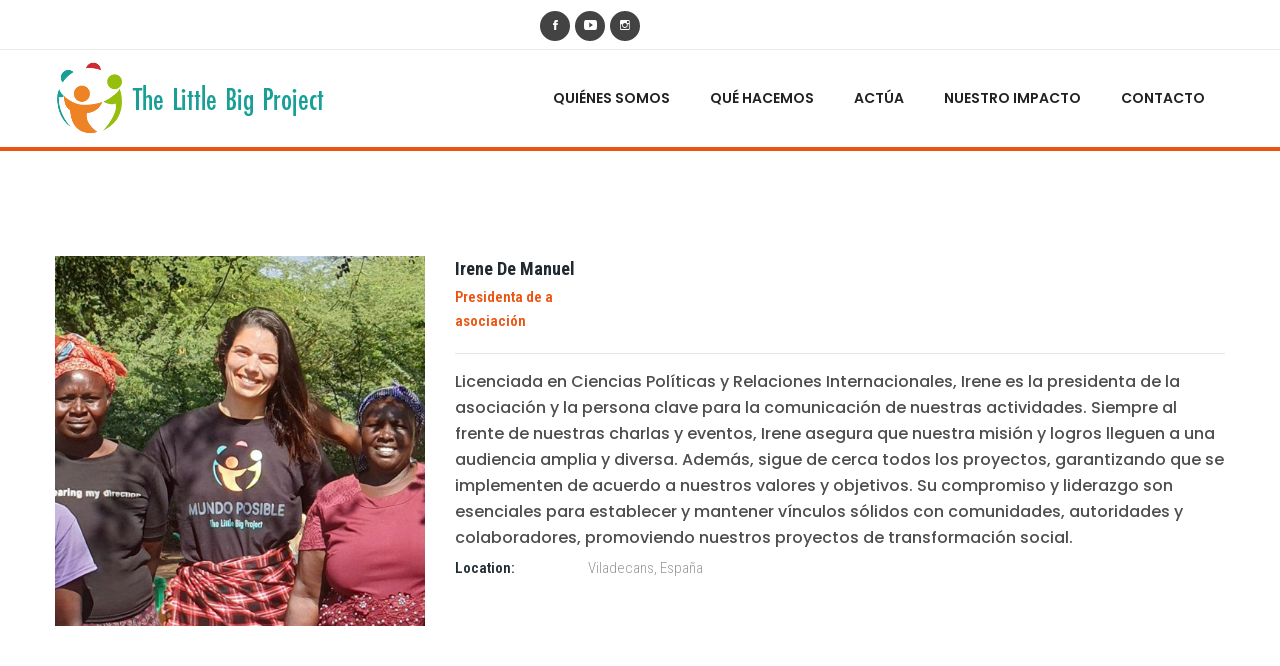

--- FILE ---
content_type: text/html; charset=UTF-8
request_url: https://www.mundoposible.net/team/irene-de-manuel/
body_size: 9393
content:

<!DOCTYPE html>
<html lang="es-ES">
<head>
	<meta charset="UTF-8">
	
	<!-- Latest IE rendering engine & Chrome Frame Meta Tags -->
	<!--[if IE]><meta http-equiv='X-UA-Compatible' content='IE=edge,chrome=1'><![endif]-->
	
	<link rel="profile" href="http://gmpg.org/xfn/11">
	<link rel="pingback" href="https://www.mundoposible.net/xmlrpc.php">
	
	<script>(function(html){html.className = html.className.replace(/\bno-js\b/,'js')})(document.documentElement);</script>
<title>Irene de Manuel &#8211; Mundo Posible</title>
<meta name='robots' content='max-image-preview:large' />
<link rel="alternate" href="https://www.mundoposible.net/team/irene-de-manuel/" hreflang="es" />
<link rel="alternate" href="https://www.mundoposible.net/en/team/irene-de-manuel-2/" hreflang="en" />
<link rel='dns-prefetch' href='//fonts.googleapis.com' />
<link rel='dns-prefetch' href='//s.w.org' />
<link rel="alternate" type="application/rss+xml" title="Mundo Posible &raquo; Feed" href="https://www.mundoposible.net/feed/" />
<link rel="alternate" type="application/rss+xml" title="Mundo Posible &raquo; Feed de los comentarios" href="https://www.mundoposible.net/comments/feed/" />
<meta name="viewport" content="width=device-width, initial-scale=1, maximum-scale=1" />
		<script type="text/javascript">
			window._wpemojiSettings = {"baseUrl":"https:\/\/s.w.org\/images\/core\/emoji\/13.0.1\/72x72\/","ext":".png","svgUrl":"https:\/\/s.w.org\/images\/core\/emoji\/13.0.1\/svg\/","svgExt":".svg","source":{"concatemoji":"https:\/\/www.mundoposible.net\/wp-includes\/js\/wp-emoji-release.min.js?ver=5.7.14"}};
			!function(e,a,t){var n,r,o,i=a.createElement("canvas"),p=i.getContext&&i.getContext("2d");function s(e,t){var a=String.fromCharCode;p.clearRect(0,0,i.width,i.height),p.fillText(a.apply(this,e),0,0);e=i.toDataURL();return p.clearRect(0,0,i.width,i.height),p.fillText(a.apply(this,t),0,0),e===i.toDataURL()}function c(e){var t=a.createElement("script");t.src=e,t.defer=t.type="text/javascript",a.getElementsByTagName("head")[0].appendChild(t)}for(o=Array("flag","emoji"),t.supports={everything:!0,everythingExceptFlag:!0},r=0;r<o.length;r++)t.supports[o[r]]=function(e){if(!p||!p.fillText)return!1;switch(p.textBaseline="top",p.font="600 32px Arial",e){case"flag":return s([127987,65039,8205,9895,65039],[127987,65039,8203,9895,65039])?!1:!s([55356,56826,55356,56819],[55356,56826,8203,55356,56819])&&!s([55356,57332,56128,56423,56128,56418,56128,56421,56128,56430,56128,56423,56128,56447],[55356,57332,8203,56128,56423,8203,56128,56418,8203,56128,56421,8203,56128,56430,8203,56128,56423,8203,56128,56447]);case"emoji":return!s([55357,56424,8205,55356,57212],[55357,56424,8203,55356,57212])}return!1}(o[r]),t.supports.everything=t.supports.everything&&t.supports[o[r]],"flag"!==o[r]&&(t.supports.everythingExceptFlag=t.supports.everythingExceptFlag&&t.supports[o[r]]);t.supports.everythingExceptFlag=t.supports.everythingExceptFlag&&!t.supports.flag,t.DOMReady=!1,t.readyCallback=function(){t.DOMReady=!0},t.supports.everything||(n=function(){t.readyCallback()},a.addEventListener?(a.addEventListener("DOMContentLoaded",n,!1),e.addEventListener("load",n,!1)):(e.attachEvent("onload",n),a.attachEvent("onreadystatechange",function(){"complete"===a.readyState&&t.readyCallback()})),(n=t.source||{}).concatemoji?c(n.concatemoji):n.wpemoji&&n.twemoji&&(c(n.twemoji),c(n.wpemoji)))}(window,document,window._wpemojiSettings);
		</script>
		<style type="text/css">
img.wp-smiley,
img.emoji {
	display: inline !important;
	border: none !important;
	box-shadow: none !important;
	height: 1em !important;
	width: 1em !important;
	margin: 0 .07em !important;
	vertical-align: -0.1em !important;
	background: none !important;
	padding: 0 !important;
}
</style>
	<link rel='stylesheet' id='wp-block-library-css'  href='https://www.mundoposible.net/wp-includes/css/dist/block-library/style.min.css?ver=5.7.14' type='text/css' media='all' />
<link rel='stylesheet' id='contact-form-7-css'  href='https://www.mundoposible.net/wp-content/plugins/contact-form-7/includes/css/styles.css?ver=5.5.6.1' type='text/css' media='all' />
<link rel='stylesheet' id='easy-facebook-likebox-custom-fonts-css'  href='https://www.mundoposible.net/wp-content/plugins/easy-facebook-likebox/frontend/assets/css/esf-custom-fonts.css?ver=5.7.14' type='text/css' media='all' />
<link rel='stylesheet' id='easy-facebook-likebox-popup-styles-css'  href='https://www.mundoposible.net/wp-content/plugins/easy-facebook-likebox/facebook/frontend/assets/css/esf-free-popup.css?ver=6.7.2' type='text/css' media='all' />
<link rel='stylesheet' id='easy-facebook-likebox-frontend-css'  href='https://www.mundoposible.net/wp-content/plugins/easy-facebook-likebox/facebook/frontend/assets/css/easy-facebook-likebox-frontend.css?ver=6.7.2' type='text/css' media='all' />
<link rel='stylesheet' id='easy-facebook-likebox-customizer-style-css'  href='https://www.mundoposible.net/wp-admin/admin-ajax.php?action=easy-facebook-likebox-customizer-style&#038;ver=6.7.2' type='text/css' media='all' />
<link rel='stylesheet' id='rs-plugin-settings-css'  href='https://www.mundoposible.net/wp-content/plugins/revslider/public/assets/css/settings.css?ver=5.4.6.2' type='text/css' media='all' />
<style id='rs-plugin-settings-inline-css' type='text/css'>
#rs-demo-id {}
</style>
<link rel='stylesheet' id='charitable-styles-css'  href='https://www.mundoposible.net/wp-content/plugins/charitable/assets/css/charitable.min.css?ver=1.7.0.4' type='text/css' media='all' />
<link rel='stylesheet' id='charityhome-main-min-style-css'  href='https://www.mundoposible.net/wp-content/themes/charity-home_old/css/main-min.css?ver=1.0' type='text/css' media='all' />
<link rel='stylesheet' id='js_composer_front-css'  href='https://www.mundoposible.net/wp-content/plugins/js_composer/assets/css/js_composer.min.css?ver=5.7' type='text/css' media='all' />
<link rel='stylesheet' id='charityhome-theme-style-css'  href='https://www.mundoposible.net/wp-content/themes/charity-home_old/style.css' type='text/css' media='all' />
<link rel='stylesheet' id='charityhome-theme-responsive-style-css'  href='https://www.mundoposible.net/wp-content/themes/charity-home_old/css/responsive.css?ver=5.7.14' type='text/css' media='all' />
<link rel='stylesheet' id='charityhome-skin-style-css'  href='https://www.mundoposible.net/wp-content/themes/charity-home_old/color-schemes/default.css?ver=5.7.14' type='text/css' media='all' />
<style id='charityhome-skin-style-inline-css' type='text/css'>
.navbar-brand .site-logo-text { font-family: Raleway;font-size: 20px;font-weight: 500;color: #292929;line-height: 26px; }
.fullwidth .container, .tpath-owl-carousel .owl-controls { max-width: 1200px; }
.fullwidth .container-big { max-width: 1260px; }
.boxed #tpath_wrapper { max-width: 1200px; }
.boxed .container, .tpath-owl-carousel .owl-controls, .boxed .is-sticky .sticky-header-wrap { max-width: 1200px; }
.boxed .container-big { max-width: 1320px; }
body { font-family: Poppins;font-size: 16px;font-weight: 500;color: #4e4e4e;line-height: 26px; }
.dropdown-menu { min-width: 220px; }
h1 { font-family: Roboto Condensed;font-size: 55px;font-weight: 700;color: #202a30;line-height: 50px; }
h2, h2 > a { font-family: Roboto Condensed;font-size: 48px;font-weight: 700;color: #202a30;line-height: 45px; }
h3, .vc_cta3-content-header h4, blockquote, .blockquote-reverse, .tpath-blockquote-block .blockquote-text { font-family: Roboto Condensed;font-size: 42px;font-weight: 700;color: #202a30;line-height: 38px; }
h4 { font-family: Roboto Condensed;font-size: 35px;font-weight: 700;color: #202a30;line-height: 28px; }
h5 { font-family: Roboto Condensed;font-size: 28px;font-weight: 700;color: #202a30;line-height: 24px; }
h6, .vc_progress_bar .vc_label, .vc_label { font-family: Roboto Condensed;font-size: 20px;font-weight: 700;color: #202a30;line-height: 25px; }
.text-italic { font-family: EB Garamond;font-size: 20px;font-weight: 400;color: #888888;line-height: 25px; }
.btn, .form-submit .submit, .vc_general.vc_btn3, .tpath-simple-btn, .entry-footer .read-more .btn-more, .pager li > a, .pager li > span, .woocommerce #respond input#submit.alt, .woocommerce a.button.alt, .woocommerce button.button.alt, .woocommerce input.button.alt { font-family: Raleway;font-size: 12px;font-weight: 700;line-height: 26px; }
.header-topbar-section .tpath-top-nav .navbar-nav > li > a { font-family: Poppins;font-size: 12px;font-weight: 300;line-height: 50px; }
.header-section.header-styletwo.header-light .tpath-main-nav.nav.navbar-nav > li > a, .nav.navbar-nav.tpath-main-nav li a, .nav.navbar-nav.tpath-main-nav li span.menu-toggler, .menu-icon-box { font-family: Poppins;font-size: 14px;font-weight: 600;color: ; }
.nav.navbar-nav.tpath-main-nav .dropdown-menu a, .nav.navbar-nav.tpath-main-nav li .tpath-megamenu-container .tpath-megamenu a { font-family: Poppins;font-size: 13px;font-weight: 600;line-height: 20px; }
.parallax-title, .tpath-section-title .section-title { font-family: Roboto Condensed;font-weight: 700; }
.page-title-header h1, .page-title-header h1.entry-title { font-family: Roboto Condensed;font-size: 40px;font-weight: 700;line-height: 42px; }
.entry-title.blog-post-title > a { font-family: Roboto Condensed;font-size: 23px;font-weight: 700;color: #202a30;line-height: 20px; }
.widget h3.widget-title { font-family: Roboto Condensed;font-size: 20px;font-weight: 700;color: #202a30;line-height: 22px; }
.sidebar .widget p, .sidebar .widget ul li, .sidebar .widget div, .sidebar .widget ul li > a { font-family: Poppins;font-size: 14px;font-weight: 500;color: #4e4e4e;line-height: 25px; }
.footer-widgets .widget h3.widget-title { font-family: Roboto Condensed;font-size: 20px;font-weight: 700;line-height: 22px; }
.footer-widgets div, .footer-widgets p, .footer-widgets .widget_categories ul li a, .footer-copyright-section p { font-family: Poppins;font-size: 14px;font-weight: 400;line-height: 25px; }
</style>
<link rel='stylesheet' id='esf-custom-fonts-css'  href='https://www.mundoposible.net/wp-content/plugins/easy-facebook-likebox/frontend/assets/css/esf-custom-fonts.css?ver=5.7.14' type='text/css' media='all' />
<link rel='stylesheet' id='esf-insta-frontend-css'  href='https://www.mundoposible.net/wp-content/plugins/easy-facebook-likebox//instagram/frontend/assets/css/esf-insta-frontend.css?ver=5.7.14' type='text/css' media='all' />
<link rel='stylesheet' id='esf-insta-customizer-style-css'  href='https://www.mundoposible.net/wp-admin/admin-ajax.php?action=esf-insta-customizer-style&#038;ver=5.7.14' type='text/css' media='all' />
<link rel='stylesheet' id='jquery-ui-smoothness-css'  href='https://www.mundoposible.net/wp-content/plugins/contact-form-7/includes/js/jquery-ui/themes/smoothness/jquery-ui.min.css?ver=1.12.1' type='text/css' media='screen' />
<link rel='stylesheet' id='template-core-shortcodes-css'  href='https://www.mundoposible.net/wp-content/plugins/template-core/shortcodes.css?ver=5.7.14' type='text/css' media='all' />
<link rel='stylesheet' id='google-fonts-charityhome_options-css'  href='https://fonts.googleapis.com/css?family=Raleway%3A100%2C200%2C300%2C400%2C500%2C600%2C700%2C800%2C900%2C100italic%2C200italic%2C300italic%2C400italic%2C500italic%2C600italic%2C700italic%2C800italic%2C900italic%7CPoppins%3A100%2C200%2C300%2C400%2C500%2C600%2C700%2C800%2C900%2C100italic%2C200italic%2C300italic%2C400italic%2C500italic%2C600italic%2C700italic%2C800italic%2C900italic%7CRoboto+Condensed%3A100%2C200%2C300%2C400%2C500%2C600%2C700%2C800%2C900%2C100italic%2C200italic%2C300italic%2C400italic%2C500italic%2C600italic%2C700italic%2C800italic%2C900italic%7CEB+Garamond%3A400%2C500%2C600%2C700%2C800%2C400italic%2C500italic%2C600italic%2C700italic%2C800italic&#038;ver=1716367844' type='text/css' media='all' />
<script type='text/javascript' src='https://www.mundoposible.net/wp-content/plugins/charitable/assets/js/libraries/js-cookie.min.js?ver=2.1.4' id='js-cookie-js'></script>
<script type='text/javascript' id='charitable-sessions-js-extra'>
/* <![CDATA[ */
var CHARITABLE_SESSION = {"ajaxurl":"https:\/\/www.mundoposible.net\/wp-admin\/admin-ajax.php","id":"","cookie_name":"charitable_session","expiration":"86400","expiration_variant":"82800","secure":"","cookie_path":"\/","cookie_domain":"","generated_id":"3608d853fb72286ced0120c3f6abd678","disable_cookie":""};
/* ]]> */
</script>
<script type='text/javascript' src='https://www.mundoposible.net/wp-content/plugins/charitable/assets/js/charitable-session.min.js?ver=1.7.0.4' id='charitable-sessions-js'></script>
<script type='text/javascript' id='jquery-core-js-extra'>
/* <![CDATA[ */
var charityhome_js_vars = {"charityhome_template_uri":"https:\/\/www.mundoposible.net\/wp-content\/themes\/charity-home_old","isRTL":"false","isOriginLeft":"true","charityhome_ajax_url":"https:\/\/www.mundoposible.net\/wp-admin\/admin-ajax.php","charityhome_scroll_text":"All Posts displayed"};
/* ]]> */
</script>
<script type='text/javascript' src='https://www.mundoposible.net/wp-includes/js/jquery/jquery.min.js?ver=3.5.1' id='jquery-core-js'></script>
<script type='text/javascript' src='https://www.mundoposible.net/wp-includes/js/jquery/jquery-migrate.min.js?ver=3.3.2' id='jquery-migrate-js'></script>
<script type='text/javascript' src='https://www.mundoposible.net/wp-content/plugins/easy-facebook-likebox/facebook/frontend/assets/js/esf-free-popup.min.js?ver=6.7.2' id='easy-facebook-likebox-popup-script-js'></script>
<script type='text/javascript' id='easy-facebook-likebox-public-script-js-extra'>
/* <![CDATA[ */
var public_ajax = {"ajax_url":"https:\/\/www.mundoposible.net\/wp-admin\/admin-ajax.php","efbl_is_fb_pro":""};
/* ]]> */
</script>
<script type='text/javascript' src='https://www.mundoposible.net/wp-content/plugins/easy-facebook-likebox/facebook/frontend/assets/js/public.js?ver=6.7.2' id='easy-facebook-likebox-public-script-js'></script>
<script type='text/javascript' src='https://www.mundoposible.net/wp-content/plugins/revslider/public/assets/js/jquery.themepunch.tools.min.js?ver=5.4.6.2' id='tp-tools-js'></script>
<script type='text/javascript' src='https://www.mundoposible.net/wp-content/plugins/revslider/public/assets/js/jquery.themepunch.revolution.min.js?ver=5.4.6.2' id='revmin-js'></script>
<script type='text/javascript' src='https://www.mundoposible.net/wp-content/themes/charity-home_old/js/theme-init.js' id='charityhome-theme-init-js-js'></script>
<script type='text/javascript' src='https://www.mundoposible.net/wp-content/plugins/easy-facebook-likebox/frontend/assets/js/imagesloaded.pkgd.min.js?ver=5.7.14' id='imagesloaded.pkgd.min-js'></script>
<script type='text/javascript' id='esf-insta-public-js-extra'>
/* <![CDATA[ */
var esf_insta = {"ajax_url":"https:\/\/www.mundoposible.net\/wp-admin\/admin-ajax.php","version":"free","nonce":"09a542ba77"};
/* ]]> */
</script>
<script type='text/javascript' src='https://www.mundoposible.net/wp-content/plugins/easy-facebook-likebox//instagram/frontend/assets/js/esf-insta-public.js?ver=1' id='esf-insta-public-js'></script>
<link rel="https://api.w.org/" href="https://www.mundoposible.net/wp-json/" /><link rel="EditURI" type="application/rsd+xml" title="RSD" href="https://www.mundoposible.net/xmlrpc.php?rsd" />
<link rel="wlwmanifest" type="application/wlwmanifest+xml" href="https://www.mundoposible.net/wp-includes/wlwmanifest.xml" /> 
<meta name="generator" content="WordPress 5.7.14" />
<link rel="canonical" href="https://www.mundoposible.net/team/irene-de-manuel/" />
<link rel='shortlink' href='https://www.mundoposible.net/?p=1488' />
<link rel="alternate" type="application/json+oembed" href="https://www.mundoposible.net/wp-json/oembed/1.0/embed?url=https%3A%2F%2Fwww.mundoposible.net%2Fteam%2Firene-de-manuel%2F" />
<link rel="alternate" type="text/xml+oembed" href="https://www.mundoposible.net/wp-json/oembed/1.0/embed?url=https%3A%2F%2Fwww.mundoposible.net%2Fteam%2Firene-de-manuel%2F&#038;format=xml" />
	
<script type="text/javascript">
var ajaxurl = 'https://www.mundoposible.net/wp-admin/admin-ajax.php';
</script>

	<style id="charitable-highlight-colour-styles">.campaign-raised .amount,.campaign-figures .amount,.donors-count,.time-left,.charitable-form-field a:not(.button),.charitable-form-fields .charitable-fieldset a:not(.button),.charitable-notice,.charitable-notice .errors a { color:#f89d35; }.campaign-progress-bar .bar,.donate-button,.charitable-donation-form .donation-amount.selected,.charitable-donation-amount-form .donation-amount.selected { background-color:#f89d35; }.charitable-donation-form .donation-amount.selected,.charitable-donation-amount-form .donation-amount.selected,.charitable-notice,.charitable-drag-drop-images li:hover a.remove-image,.supports-drag-drop .charitable-drag-drop-dropzone.drag-over { border-color:#f89d35; }</style><style type="text/css">.recentcomments a{display:inline !important;padding:0 !important;margin:0 !important;}</style><meta name="generator" content="Powered by WPBakery Page Builder - drag and drop page builder for WordPress."/>
<!--[if lte IE 9]><link rel="stylesheet" type="text/css" href="https://www.mundoposible.net/wp-content/plugins/js_composer/assets/css/vc_lte_ie9.min.css" media="screen"><![endif]--><meta name="generator" content="Powered by Slider Revolution 5.4.6.2 - responsive, Mobile-Friendly Slider Plugin for WordPress with comfortable drag and drop interface." />
<script type="text/javascript">function setREVStartSize(e){
				try{ var i=jQuery(window).width(),t=9999,r=0,n=0,l=0,f=0,s=0,h=0;					
					if(e.responsiveLevels&&(jQuery.each(e.responsiveLevels,function(e,f){f>i&&(t=r=f,l=e),i>f&&f>r&&(r=f,n=e)}),t>r&&(l=n)),f=e.gridheight[l]||e.gridheight[0]||e.gridheight,s=e.gridwidth[l]||e.gridwidth[0]||e.gridwidth,h=i/s,h=h>1?1:h,f=Math.round(h*f),"fullscreen"==e.sliderLayout){var u=(e.c.width(),jQuery(window).height());if(void 0!=e.fullScreenOffsetContainer){var c=e.fullScreenOffsetContainer.split(",");if (c) jQuery.each(c,function(e,i){u=jQuery(i).length>0?u-jQuery(i).outerHeight(!0):u}),e.fullScreenOffset.split("%").length>1&&void 0!=e.fullScreenOffset&&e.fullScreenOffset.length>0?u-=jQuery(window).height()*parseInt(e.fullScreenOffset,0)/100:void 0!=e.fullScreenOffset&&e.fullScreenOffset.length>0&&(u-=parseInt(e.fullScreenOffset,0))}f=u}else void 0!=e.minHeight&&f<e.minHeight&&(f=e.minHeight);e.c.closest(".rev_slider_wrapper").css({height:f})					
				}catch(d){console.log("Failure at Presize of Slider:"+d)}
			};</script>
		<style type="text/css" id="wp-custom-css">
			.campaign-grid li.campaign-post .campaign-description {
    margin-bottom: 15px;
    font-size: 15px;
}
.campaign-loop.campaign-grid .campaign.hentry, .campaign-loop.campaign-grid li.campaign {
    margin-bottom: -6%;
}		</style>
		<noscript><style type="text/css"> .wpb_animate_when_almost_visible { opacity: 1; }</style></noscript></head>

<body class="tpath_team_member-template-default single single-tpath_team_member postid-1488 fullwidth header-sticky-hide  one-col wpb-js-composer js-comp-ver-5.7 vc_responsive">


<div id="tpath_wrapper" class="wrapper-class">

		
	<div id="header" class="header-section header-styletwo header-no-transparent header-light">
		
<div id="header-top-bar" class="header-topbar-section">
	<div class="container">
		<div class="topbar_half leftarea">
					</div>
				<div class="topbar_half rightarea">
			<ul class="nav navbar-nav navbar-right">
				<li class="header-social-nav"><ul class="tpath-social-icons soc-icon-circle"><li class="facebook"><a target="_blank" href="https://www.facebook.com/asociacionmundoposible/"><i class="ionicons ion-social-facebook"></i></a></li><li class="youtube"><a target="_blank" href="https://www.youtube.com/channel/UCAipRw044AoF4OQRYDIJK7Q"><i class="ionicons ion-social-youtube"></i></a></li><li class="instagram"><a target="_blank" href="https://www.instagram.com/asoc_mundoposible/"><i class="ionicons ion-social-instagram-outline"></i></a></li></ul></li>
			</ul>
		</div>
			</div>
</div>

<div id="header-logo-bar" class="header-logo-section navbar sticky-header-wrap">
	<div class="container">
		
<!-- ==================== Toggle Icon ==================== -->
<div class="navbar-header nav-respons tpath-logo has-img">
		<button type="button" class="navbar-toggle" data-toggle="collapse" data-target=".tpath-mainnavbar-collapse">
		<span class="sr-only">Toggle navigation</span>
		<span class="icon-bar"></span>
		<span class="icon-bar"></span>
		<span class="icon-bar"></span>
	</button>
		
	<a href="https://www.mundoposible.net/" class="navbar-brand" title="Mundo Posible - The Little Big Project" rel="home">
		<img class="img-responsive standard-logo" src="https://www.mundoposible.net/wp-content/uploads/2023/06/logo_MP_oriz_color_full_small-1.png" alt="Mundo Posible" width="280" height="74" />
	</a>
</div>		
				<div class="navbar-collapse tpath-mainnavbar-collapse collapse tpath-header-main-bar">
			<ul class="nav navbar-nav navbar-right tpath-main-bar">
				<li class="header-menu-nav"><div class="hidden-xs"><div id="main-nav" class="main-nav main-menu-navigation"><ul id="main-menu-nav" class="nav navbar-nav navbar-main tpath-main-nav"><li id="menu-item-1797" class="menu-item menu-item-type-post_type menu-item-object-page menu-item-1797"><a title="Quiénes somos" href="https://www.mundoposible.net/quienessomos/">Quiénes somos</a></li>
<li id="menu-item-1802" class="menu-item menu-item-type-post_type menu-item-object-page menu-item-1802"><a title="Qué hacemos" href="https://www.mundoposible.net/proyectos/">Qué hacemos</a></li>
<li id="menu-item-1814" class="menu-item menu-item-type-post_type menu-item-object-page menu-item-1814"><a title="ACTÚA" href="https://www.mundoposible.net/actua/">ACTÚA</a></li>
<li id="menu-item-1798" class="menu-item menu-item-type-post_type menu-item-object-page menu-item-1798"><a title="Nuestro Impacto" href="https://www.mundoposible.net/blog/">Nuestro Impacto</a></li>
<li id="menu-item-1799" class="menu-item menu-item-type-post_type menu-item-object-page menu-item-1799"><a title="Contacto" href="https://www.mundoposible.net/contacto/">Contacto</a></li>
</ul></div></div><div id="mobile-menunav" class="visible-xs"><div id="main-mobile-nav" class="main-nav main-menu-navigation"><ul id="main-mobile-menu-nav" class="nav navbar-nav navbar-main tpath-main-nav"><li class="menu-item menu-item-type-post_type menu-item-object-page menu-item-1797"><a title="Quiénes somos" href="https://www.mundoposible.net/quienessomos/">Quiénes somos</a></li>
<li class="menu-item menu-item-type-post_type menu-item-object-page menu-item-1802"><a title="Qué hacemos" href="https://www.mundoposible.net/proyectos/">Qué hacemos</a></li>
<li class="menu-item menu-item-type-post_type menu-item-object-page menu-item-1814"><a title="ACTÚA" href="https://www.mundoposible.net/actua/">ACTÚA</a></li>
<li class="menu-item menu-item-type-post_type menu-item-object-page menu-item-1798"><a title="Nuestro Impacto" href="https://www.mundoposible.net/blog/">Nuestro Impacto</a></li>
<li class="menu-item menu-item-type-post_type menu-item-object-page menu-item-1799"><a title="Contacto" href="https://www.mundoposible.net/contacto/">Contacto</a></li>
</ul></div></div></li>
				
								
							</ul>
			
			<div id="header-toggle-search" class="header-toggle-content header-toggle-search">
				<div class="container">
					<i class="ionicons ion-close btn-search-close"></i>
					<form role="search" method="get" id="searchform" action="https://www.mundoposible.net/" class="search-form">
						<div class="toggle-search-form">
							<input type="text" value="" name="s" id="s" class="form-control" placeholder="Enter your keyword &amp; hit Enter" />
						</div>
					</form>
				</div>
			</div>
		</div>
				
	</div><!-- .container -->
</div><!-- .header-logo-section -->

	</div><!-- #header -->
	
	<div id="section-top" class="charityhome-section-top"></div>
	
		
	<div id="main" class="main-section">
		<!-- ============ Page Header ============ -->
		
<div class="container">
	<div id="main-wrapper" class="tpath-row row">
		<div id="single-sidebar-container" class="single-sidebar-container main-col-full">
			<div class="tpath-row row">	
				<div id="primary" class="content-area content-col-full">
					<div id="content" class="site-content">	
													
							<div class="team-single-wrapper">
								<div class="team-single-inner clearfix">
									
									<div class="team-item post-1488 tpath_team_member type-tpath_team_member status-publish has-post-thumbnail hentry" id="team-member-1488">
										<div class="entry-content">												
											<div class="row">
												<!-- ============ Team Content Wrapper ============ -->
												<div class="col-md-12 col-xs-12 team-content-wrapper">
													<div class="row">
														<div class="col-sm-4 col-xs-12 team-single-image">
															<div class="team-image-wrapper">
																<div class="team-item-img">
																	<a href="https://www.mundoposible.net/wp-content/uploads/2024/07/irene-1.png" data-rel="prettyPhoto" title="Irene de Manuel">
																		<img class="img-responsive" src="https://www.mundoposible.net/wp-content/uploads/2024/07/irene-1.png" width="500" height="500" alt="Irene de Manuel" />
																	</a>
																</div>
															</div>
															
															
														</div><!-- .col-sm-3 -->
														<div class="col-sm-8 col-xs-12 team-member-info">
															<div class="team-member-details">
																<div class="team-member-topdetails">
																	<h5 class="team-member-name">Irene de Manuel</h5>
																																		<div class="team-member-item-info team-member_designation">
																		<h6 class="designation"><span>Presidenta de a asociación </span></h6>
																	</div>
																																	</div>															
																																
																<!--Short Text -->
																																<div class="team-member-item-info team-member_text">
																	<p>Licenciada en Ciencias Políticas y Relaciones Internacionales, Irene es la presidenta de la asociación y la persona clave para la comunicación de nuestras actividades. Siempre al frente de nuestras charlas y eventos, Irene asegura que nuestra misión y logros lleguen a una audiencia amplia y diversa. Además, sigue de cerca todos los proyectos, garantizando que se implementen de acuerdo a nuestros valores y objetivos. Su compromiso y liderazgo son esenciales para establecer y mantener vínculos sólidos con comunidades, autoridades y colaboradores, promoviendo nuestros proyectos de transformación social. </p>
																</div>
																																
																																																<!--Location-->
																																<div class="team-member-item-info team-member_location">
																	<h6><span>Location:</span> Viladecans, España</h6>
																</div>
																																
																<!--Degrees-->
																																
																<!--Experience-->
																																
																<!--Hobby-->
																																
																<!--Working Days-->
																																
																<!--Training-->
																																
																<!-- ============ Team Socials ============ -->
																<div class="team-member-social member-social">
																<ul class="tpath-member-social-icons list-inline">
																																																																																																																																																																									</ul>
																</div>										
															</div>

														</div><!-- .col-sm-9 -->
														<div class="col-md-12 col-xs-12 team-member-content">
																													</div>	
													</div>												
													
												</div><!-- .col-md-12 -->
												
																						
                           				</div>											
									</div>
								</div>
									
							</div>
						</div><!-- .team-single-wrapper -->
											
					</div><!-- #content -->
				</div><!-- #primary -->
		
					
			</div>
		</div><!-- #single-sidebar-container -->

	</div><!-- #main-wrapper -->
</div><!-- .container -->

	</div><!-- #main -->
	
		
	<div id="footer" class="footer-section footer-style-1">
				
				
		<div id="footer-copyright-container" class="footer-copyright-section">
			<div class="container">
				<div class="tpath-row row">
					<div id="copyright-text" class="copyright-info col-sm-6 col-xs-12 footer-copyright-left">
						<p>&copy; 2026 Mundo Posible - All Rights Reserved.</p>					</div><!-- #copyright-text -->
					
											<div class="footer-menu-wrapper col-sm-6 col-xs-12 footer-menu-left">
							<div class="hidden-xs"><div id="footer-nav" class="tpath-footer-menu footer-menu-navigation"><ul id="footer-menu" class="nav navbar-nav tpath-footer-nav"><li id="menu-item-1641" class="menu-item menu-item-type-post_type menu-item-object-page menu-item-1641"><a title="Quiénes somos" href="https://www.mundoposible.net/quienessomos/">Quiénes somos</a></li>
<li id="menu-item-1642" class="menu-item menu-item-type-post_type menu-item-object-page menu-item-1642"><a title="Proyectos" href="https://www.mundoposible.net/proyectos/">Proyectos</a></li>
<li id="menu-item-1638" class="menu-item menu-item-type-post_type menu-item-object-page menu-item-1638"><a title="Contacto" href="https://www.mundoposible.net/contacto/">Contacto</a></li>
<li id="menu-item-2185-es" class="lang-item lang-item-117 lang-item-es current-lang lang-item-first menu-item menu-item-type-custom menu-item-object-custom menu-item-2185-es"><a title="&lt;img src=&quot;[data-uri]&quot; alt=&quot;Español&quot; width=&quot;16&quot; height=&quot;11&quot; style=&quot;width: 16px; height: 11px;&quot; /&gt;" href="https://www.mundoposible.net/team/irene-de-manuel/" hreflang="es-ES" lang="es-ES"><img src="[data-uri]" alt="Español" width="16" height="11" style="width: 16px; height: 11px;" /></a></li>
<li id="menu-item-2185-en" class="lang-item lang-item-120 lang-item-en menu-item menu-item-type-custom menu-item-object-custom menu-item-2185-en"><a title="&lt;img src=&quot;[data-uri]&quot; alt=&quot;English&quot; width=&quot;16&quot; height=&quot;11&quot; style=&quot;width: 16px; height: 11px;&quot; /&gt;" href="https://www.mundoposible.net/en/team/irene-de-manuel-2/" hreflang="en-US" lang="en-US"><img src="[data-uri]" alt="English" width="16" height="11" style="width: 16px; height: 11px;" /></a></li>
</ul></div></div><div id="footer-menu-mobile" class="visible-xs"><div id="footer-mobile-nav" class="tpath-footer-menu footer-menu-navigation"><ul id="footer-mobile-menu" class="nav navbar-nav tpath-footer-nav"><li class="menu-item menu-item-type-post_type menu-item-object-page menu-item-1641"><a title="Quiénes somos" href="https://www.mundoposible.net/quienessomos/">Quiénes somos</a></li>
<li class="menu-item menu-item-type-post_type menu-item-object-page menu-item-1642"><a title="Proyectos" href="https://www.mundoposible.net/proyectos/">Proyectos</a></li>
<li class="menu-item menu-item-type-post_type menu-item-object-page menu-item-1638"><a title="Contacto" href="https://www.mundoposible.net/contacto/">Contacto</a></li>
<li class="lang-item lang-item-117 lang-item-es current-lang lang-item-first menu-item menu-item-type-custom menu-item-object-custom menu-item-2185-es"><a title="&lt;img src=&quot;[data-uri]&quot; alt=&quot;Español&quot; width=&quot;16&quot; height=&quot;11&quot; style=&quot;width: 16px; height: 11px;&quot; /&gt;" href="https://www.mundoposible.net/team/irene-de-manuel/" hreflang="es-ES" lang="es-ES"><img src="[data-uri]" alt="Español" width="16" height="11" style="width: 16px; height: 11px;" /></a></li>
<li class="lang-item lang-item-120 lang-item-en menu-item menu-item-type-custom menu-item-object-custom menu-item-2185-en"><a title="&lt;img src=&quot;[data-uri]&quot; alt=&quot;English&quot; width=&quot;16&quot; height=&quot;11&quot; style=&quot;width: 16px; height: 11px;&quot; /&gt;" href="https://www.mundoposible.net/en/team/irene-de-manuel-2/" hreflang="en-US" lang="en-US"><img src="[data-uri]" alt="English" width="16" height="11" style="width: 16px; height: 11px;" /></a></li>
</ul></div></div>						</div>
										</div>
			</div>
		</div><!-- #footer-copyright-container -->		
		
	</div><!-- #footer -->
</div>
<script type='text/javascript' src='https://www.mundoposible.net/wp-includes/js/dist/vendor/wp-polyfill.min.js?ver=7.4.4' id='wp-polyfill-js'></script>
<script type='text/javascript' id='wp-polyfill-js-after'>
( 'fetch' in window ) || document.write( '<script src="https://www.mundoposible.net/wp-includes/js/dist/vendor/wp-polyfill-fetch.min.js?ver=3.0.0"></scr' + 'ipt>' );( document.contains ) || document.write( '<script src="https://www.mundoposible.net/wp-includes/js/dist/vendor/wp-polyfill-node-contains.min.js?ver=3.42.0"></scr' + 'ipt>' );( window.DOMRect ) || document.write( '<script src="https://www.mundoposible.net/wp-includes/js/dist/vendor/wp-polyfill-dom-rect.min.js?ver=3.42.0"></scr' + 'ipt>' );( window.URL && window.URL.prototype && window.URLSearchParams ) || document.write( '<script src="https://www.mundoposible.net/wp-includes/js/dist/vendor/wp-polyfill-url.min.js?ver=3.6.4"></scr' + 'ipt>' );( window.FormData && window.FormData.prototype.keys ) || document.write( '<script src="https://www.mundoposible.net/wp-includes/js/dist/vendor/wp-polyfill-formdata.min.js?ver=3.0.12"></scr' + 'ipt>' );( Element.prototype.matches && Element.prototype.closest ) || document.write( '<script src="https://www.mundoposible.net/wp-includes/js/dist/vendor/wp-polyfill-element-closest.min.js?ver=2.0.2"></scr' + 'ipt>' );( 'objectFit' in document.documentElement.style ) || document.write( '<script src="https://www.mundoposible.net/wp-includes/js/dist/vendor/wp-polyfill-object-fit.min.js?ver=2.3.4"></scr' + 'ipt>' );
</script>
<script type='text/javascript' id='contact-form-7-js-extra'>
/* <![CDATA[ */
var wpcf7 = {"api":{"root":"https:\/\/www.mundoposible.net\/wp-json\/","namespace":"contact-form-7\/v1"}};
/* ]]> */
</script>
<script type='text/javascript' src='https://www.mundoposible.net/wp-content/plugins/contact-form-7/includes/js/index.js?ver=5.5.6.1' id='contact-form-7-js'></script>
<script type='text/javascript' src='https://www.mundoposible.net/wp-content/themes/charity-home_old/js/bootstrapValidator.min.js' id='bootstrapValidator-js'></script>
<script type='text/javascript' src='https://www.mundoposible.net/wp-content/themes/charity-home_old/js/jquery.main.js' id='charityhome-main-js'></script>
<script type='text/javascript' src='https://www.mundoposible.net/wp-content/themes/charity-home_old/js/modernizr.min.js?ver=2.8.3' id='charityhome-modernizr-js'></script>
<script type='text/javascript' src='https://www.mundoposible.net/wp-content/themes/charity-home_old/js/jquery.prettyPhoto.js?ver=3.1.6' id='prettyPhoto-js'></script>
<script type='text/javascript' src='https://www.mundoposible.net/wp-content/themes/charity-home_old/js/jquery.rateit.min.js' id='RateIt-js'></script>
<script type='text/javascript' src='https://www.mundoposible.net/wp-content/themes/charity-home_old/js/jquery.match-height.js' id='matchHeight-js'></script>
<script type='text/javascript' src='https://www.mundoposible.net/wp-content/themes/charity-home_old/js/jquery.carousel.min.js' id='owlCarousel-js'></script>
<script type='text/javascript' src='https://www.mundoposible.net/wp-content/themes/charity-home_old/js/jquery.easy-ticker.min.js' id='easyTicker-js'></script>
<script type='text/javascript' src='https://www.mundoposible.net/wp-content/themes/charity-home_old/js/general.js' id='charityhome-general-js'></script>
<script type='text/javascript' src='https://www.mundoposible.net/wp-content/themes/charity-home_old/js/carousel-custom.js' id='charityhome-carousel-custom-js'></script>
<script type='text/javascript' src='https://www.mundoposible.net/wp-includes/js/jquery/ui/core.min.js?ver=1.12.1' id='jquery-ui-core-js'></script>
<script type='text/javascript' src='https://www.mundoposible.net/wp-includes/js/jquery/ui/datepicker.min.js?ver=1.12.1' id='jquery-ui-datepicker-js'></script>
<script type='text/javascript' id='jquery-ui-datepicker-js-after'>
jQuery(document).ready(function(jQuery){jQuery.datepicker.setDefaults({"closeText":"Cerrar","currentText":"Hoy","monthNames":["enero","febrero","marzo","abril","mayo","junio","julio","agosto","septiembre","octubre","noviembre","diciembre"],"monthNamesShort":["Ene","Feb","Mar","Abr","May","Jun","Jul","Ago","Sep","Oct","Nov","Dic"],"nextText":"Siguiente","prevText":"Anterior","dayNames":["domingo","lunes","martes","mi\u00e9rcoles","jueves","viernes","s\u00e1bado"],"dayNamesShort":["Dom","Lun","Mar","Mi\u00e9","Jue","Vie","S\u00e1b"],"dayNamesMin":["D","L","M","X","J","V","S"],"dateFormat":"MM d, yy","firstDay":1,"isRTL":false});});
</script>
<script type='text/javascript' src='https://www.mundoposible.net/wp-content/plugins/contact-form-7/includes/js/html5-fallback.js?ver=5.5.6.1' id='contact-form-7-html5-fallback-js'></script>
<script type='text/javascript' src='https://www.mundoposible.net/wp-content/plugins/template-core/js/shortcodes.js' id='template-core-shortcodes-js-js'></script>
<script type='text/javascript' src='https://www.mundoposible.net/wp-includes/js/wp-embed.min.js?ver=5.7.14' id='wp-embed-js'></script>

</body>
</html>

--- FILE ---
content_type: text/css; charset: UTF-8;charset=UTF-8
request_url: https://www.mundoposible.net/wp-admin/admin-ajax.php?action=easy-facebook-likebox-customizer-style&ver=6.7.2
body_size: 680
content:

.efbl_feed_wraper.efbl_skin_1980 .efbl-grid-skin .efbl-row.e-outer {
	grid-template-columns: repeat(auto-fill, minmax(33.33%, 1fr));
}

		
.efbl_feed_wraper.efbl_skin_1980 .efbl_feeds_holder.efbl_feeds_carousel .owl-nav {
	display: flex;
}

.efbl_feed_wraper.efbl_skin_1980 .efbl_feeds_holder.efbl_feeds_carousel .owl-dots {
	display: block;
}

		
		
		
		
		
.efbl_feed_wraper.efbl_skin_1980 .efbl_header .efbl_header_inner_wrap .efbl_header_content .efbl_header_meta .efbl_header_title {
		}

.efbl_feed_wraper.efbl_skin_1980 .efbl_header .efbl_header_inner_wrap .efbl_header_img img {
	border-radius: 0;
}

.efbl_feed_wraper.efbl_skin_1980 .efbl_header .efbl_header_inner_wrap .efbl_header_content .efbl_header_meta .efbl_cat,
.efbl_feed_wraper.efbl_skin_1980 .efbl_header .efbl_header_inner_wrap .efbl_header_content .efbl_header_meta .efbl_followers {
		}

.efbl_feed_wraper.efbl_skin_1980 .efbl_header .efbl_header_inner_wrap .efbl_header_content .efbl_bio {
		}

		
		.efbl_feed_popup_container .efbl-post-detail.efbl-popup-skin-1980 .efbl-d-columns-wrapper {
		}

.efbl_feed_popup_container .efbl-post-detail.efbl-popup-skin-1980 .efbl-d-columns-wrapper, .efbl_feed_popup_container .efbl-post-detail.efbl-popup-skin-1980 .efbl-d-columns-wrapper .efbl-caption .efbl-feed-description, .efbl_feed_popup_container .efbl-post-detail.efbl-popup-skin-1980 a, .efbl_feed_popup_container .efbl-post-detail.efbl-popup-skin-1980 span {
	
		
}

.efbl_feed_popup_container .efbl-post-detail.efbl-popup-skin-1980 .efbl-d-columns-wrapper .efbl-post-header {

					display: flex;

			
}

.efbl_feed_popup_container .efbl-post-detail.efbl-popup-skin-1980 .efbl-d-columns-wrapper .efbl-post-header .efbl-profile-image {

					display: block;

			
}

.efbl_feed_popup_container .efbl-post-detail.efbl-popup-skin-1980 .efbl-d-columns-wrapper .efbl-post-header h2 {

		
}

.efbl_feed_popup_container .efbl-post-detail.efbl-popup-skin-1980 .efbl-d-columns-wrapper .efbl-post-header span {

		
}

.efbl_feed_popup_container .efbl-post-detail.efbl-popup-skin-1980 .efbl-feed-description, .efbl_feed_popup_container .efbl-post-detail.efbl-popup-skin-1980 .efbl_link_text {

					display: block;

			
}

.efbl_feed_popup_container .efbl-post-detail.efbl-popup-skin-1980 .efbl-d-columns-wrapper .efbl-reactions-box {

					display: flex;

							
}

.efbl_feed_popup_container .efbl-post-detail.efbl-popup-skin-1980 .efbl-d-columns-wrapper .efbl-reactions-box .efbl-reactions span {

		
}


.efbl_feed_popup_container .efbl-post-detail.efbl-popup-skin-1980 .efbl-d-columns-wrapper .efbl-reactions-box .efbl-reactions .efbl_popup_likes_main {

					display: flex;

			
}

.efbl_feed_popup_container .efbl-post-detail.efbl-popup-skin-1980 .efbl-d-columns-wrapper .efbl-reactions-box .efbl-reactions .efbl-popup-comments-icon-wrapper {

					display: flex;

			
}

.efbl_feed_popup_container .efbl-post-detail.efbl-popup-skin-1980 .efbl-commnets, .efbl_feed_popup_container .efbl-post-detail.efbl-popup-skin-1980 .efbl-comments-list {

					display: block;

			
}

.efbl_feed_popup_container .efbl-post-detail.efbl-popup-skin-1980 .efbl-action-btn {

					display: block;

			
}

.efbl_feed_popup_container .efbl-post-detail.efbl-popup-skin-1980 .efbl-d-columns-wrapper .efbl-comments-list .efbl-comment-wrap {

		
}
		
.efbl_feed_wraper.efbl_skin_2004 .efbl-grid-skin .efbl-row.e-outer {
	grid-template-columns: repeat(auto-fill, minmax(33.33%, 1fr));
}

		
.efbl_feed_wraper.efbl_skin_2004 .efbl_feeds_holder.efbl_feeds_carousel .owl-nav {
	display: flex;
}

.efbl_feed_wraper.efbl_skin_2004 .efbl_feeds_holder.efbl_feeds_carousel .owl-dots {
	display: block;
}

		
		
		
		
		
.efbl_feed_wraper.efbl_skin_2004 .efbl_header .efbl_header_inner_wrap .efbl_header_content .efbl_header_meta .efbl_header_title {
		}

.efbl_feed_wraper.efbl_skin_2004 .efbl_header .efbl_header_inner_wrap .efbl_header_img img {
	border-radius: 0;
}

.efbl_feed_wraper.efbl_skin_2004 .efbl_header .efbl_header_inner_wrap .efbl_header_content .efbl_header_meta .efbl_cat,
.efbl_feed_wraper.efbl_skin_2004 .efbl_header .efbl_header_inner_wrap .efbl_header_content .efbl_header_meta .efbl_followers {
		}

.efbl_feed_wraper.efbl_skin_2004 .efbl_header .efbl_header_inner_wrap .efbl_header_content .efbl_bio {
		}

		
		.efbl_feed_popup_container .efbl-post-detail.efbl-popup-skin-2004 .efbl-d-columns-wrapper {
		}

.efbl_feed_popup_container .efbl-post-detail.efbl-popup-skin-2004 .efbl-d-columns-wrapper, .efbl_feed_popup_container .efbl-post-detail.efbl-popup-skin-2004 .efbl-d-columns-wrapper .efbl-caption .efbl-feed-description, .efbl_feed_popup_container .efbl-post-detail.efbl-popup-skin-2004 a, .efbl_feed_popup_container .efbl-post-detail.efbl-popup-skin-2004 span {
	
		
}

.efbl_feed_popup_container .efbl-post-detail.efbl-popup-skin-2004 .efbl-d-columns-wrapper .efbl-post-header {

					display: flex;

			
}

.efbl_feed_popup_container .efbl-post-detail.efbl-popup-skin-2004 .efbl-d-columns-wrapper .efbl-post-header .efbl-profile-image {

					display: block;

			
}

.efbl_feed_popup_container .efbl-post-detail.efbl-popup-skin-2004 .efbl-d-columns-wrapper .efbl-post-header h2 {

		
}

.efbl_feed_popup_container .efbl-post-detail.efbl-popup-skin-2004 .efbl-d-columns-wrapper .efbl-post-header span {

		
}

.efbl_feed_popup_container .efbl-post-detail.efbl-popup-skin-2004 .efbl-feed-description, .efbl_feed_popup_container .efbl-post-detail.efbl-popup-skin-2004 .efbl_link_text {

					display: block;

			
}

.efbl_feed_popup_container .efbl-post-detail.efbl-popup-skin-2004 .efbl-d-columns-wrapper .efbl-reactions-box {

					display: flex;

							
}

.efbl_feed_popup_container .efbl-post-detail.efbl-popup-skin-2004 .efbl-d-columns-wrapper .efbl-reactions-box .efbl-reactions span {

		
}


.efbl_feed_popup_container .efbl-post-detail.efbl-popup-skin-2004 .efbl-d-columns-wrapper .efbl-reactions-box .efbl-reactions .efbl_popup_likes_main {

					display: flex;

			
}

.efbl_feed_popup_container .efbl-post-detail.efbl-popup-skin-2004 .efbl-d-columns-wrapper .efbl-reactions-box .efbl-reactions .efbl-popup-comments-icon-wrapper {

					display: flex;

			
}

.efbl_feed_popup_container .efbl-post-detail.efbl-popup-skin-2004 .efbl-commnets, .efbl_feed_popup_container .efbl-post-detail.efbl-popup-skin-2004 .efbl-comments-list {

					display: block;

			
}

.efbl_feed_popup_container .efbl-post-detail.efbl-popup-skin-2004 .efbl-action-btn {

					display: block;

			
}

.efbl_feed_popup_container .efbl-post-detail.efbl-popup-skin-2004 .efbl-d-columns-wrapper .efbl-comments-list .efbl-comment-wrap {

		
}
		
.efbl_feed_wraper.efbl_skin_2432 .efbl-grid-skin .efbl-row.e-outer {
	grid-template-columns: repeat(auto-fill, minmax(33.33%, 1fr));
}

		
.efbl_feed_wraper.efbl_skin_2432 .efbl_feeds_holder.efbl_feeds_carousel .owl-nav {
	display: flex;
}

.efbl_feed_wraper.efbl_skin_2432 .efbl_feeds_holder.efbl_feeds_carousel .owl-dots {
	display: block;
}

		
		
		
		
		
.efbl_feed_wraper.efbl_skin_2432 .efbl_header .efbl_header_inner_wrap .efbl_header_content .efbl_header_meta .efbl_header_title {
		}

.efbl_feed_wraper.efbl_skin_2432 .efbl_header .efbl_header_inner_wrap .efbl_header_img img {
	border-radius: 0;
}

.efbl_feed_wraper.efbl_skin_2432 .efbl_header .efbl_header_inner_wrap .efbl_header_content .efbl_header_meta .efbl_cat,
.efbl_feed_wraper.efbl_skin_2432 .efbl_header .efbl_header_inner_wrap .efbl_header_content .efbl_header_meta .efbl_followers {
		}

.efbl_feed_wraper.efbl_skin_2432 .efbl_header .efbl_header_inner_wrap .efbl_header_content .efbl_bio {
		}

		
		.efbl_feed_popup_container .efbl-post-detail.efbl-popup-skin-2432 .efbl-d-columns-wrapper {
		}

.efbl_feed_popup_container .efbl-post-detail.efbl-popup-skin-2432 .efbl-d-columns-wrapper, .efbl_feed_popup_container .efbl-post-detail.efbl-popup-skin-2432 .efbl-d-columns-wrapper .efbl-caption .efbl-feed-description, .efbl_feed_popup_container .efbl-post-detail.efbl-popup-skin-2432 a, .efbl_feed_popup_container .efbl-post-detail.efbl-popup-skin-2432 span {
	
		
}

.efbl_feed_popup_container .efbl-post-detail.efbl-popup-skin-2432 .efbl-d-columns-wrapper .efbl-post-header {

					display: flex;

			
}

.efbl_feed_popup_container .efbl-post-detail.efbl-popup-skin-2432 .efbl-d-columns-wrapper .efbl-post-header .efbl-profile-image {

					display: block;

			
}

.efbl_feed_popup_container .efbl-post-detail.efbl-popup-skin-2432 .efbl-d-columns-wrapper .efbl-post-header h2 {

		
}

.efbl_feed_popup_container .efbl-post-detail.efbl-popup-skin-2432 .efbl-d-columns-wrapper .efbl-post-header span {

		
}

.efbl_feed_popup_container .efbl-post-detail.efbl-popup-skin-2432 .efbl-feed-description, .efbl_feed_popup_container .efbl-post-detail.efbl-popup-skin-2432 .efbl_link_text {

					display: block;

			
}

.efbl_feed_popup_container .efbl-post-detail.efbl-popup-skin-2432 .efbl-d-columns-wrapper .efbl-reactions-box {

					display: flex;

							
}

.efbl_feed_popup_container .efbl-post-detail.efbl-popup-skin-2432 .efbl-d-columns-wrapper .efbl-reactions-box .efbl-reactions span {

		
}


.efbl_feed_popup_container .efbl-post-detail.efbl-popup-skin-2432 .efbl-d-columns-wrapper .efbl-reactions-box .efbl-reactions .efbl_popup_likes_main {

					display: flex;

			
}

.efbl_feed_popup_container .efbl-post-detail.efbl-popup-skin-2432 .efbl-d-columns-wrapper .efbl-reactions-box .efbl-reactions .efbl-popup-comments-icon-wrapper {

					display: flex;

			
}

.efbl_feed_popup_container .efbl-post-detail.efbl-popup-skin-2432 .efbl-commnets, .efbl_feed_popup_container .efbl-post-detail.efbl-popup-skin-2432 .efbl-comments-list {

					display: block;

			
}

.efbl_feed_popup_container .efbl-post-detail.efbl-popup-skin-2432 .efbl-action-btn {

					display: block;

			
}

.efbl_feed_popup_container .efbl-post-detail.efbl-popup-skin-2432 .efbl-d-columns-wrapper .efbl-comments-list .efbl-comment-wrap {

		
}
		

--- FILE ---
content_type: text/css
request_url: https://www.mundoposible.net/wp-content/themes/charity-home_old/color-schemes/default.css?ver=5.7.14
body_size: 5528
content:
/* Color - #eb5310 */

/* HEADER */
.header-section .header-main-section .nav.navbar-nav.tpath-main-nav a:hover, 
.header-section .header-main-section .nav.navbar-nav.tpath-main-nav a:focus, 
.header-section .header-main-section .nav.navbar-nav.tpath-main-nav a:active,
.header-section .header-main-section .nav.navbar-nav.tpath-main-nav > li:hover > a,
.header-section .header-main-section .nav.navbar-nav.tpath-main-nav li.active > a,
.header-section .nav.navbar-nav.tpath-main-nav li .tpath-megamenu-container .tpath-megamenu li.active > a,
.header-section .nav.navbar-nav.tpath-main-nav li .tpath-megamenu-container .tpath-megamenu a:hover, 
.header-section .nav.navbar-nav.tpath-main-nav li .tpath-megamenu-container .tpath-megamenu a:active, 
.header-section .nav.navbar-nav.tpath-main-nav li .tpath-megamenu-container .tpath-megamenu a:focus,
.header-section .tpath-main-nav li.current-menu-ancestor > a,
.header-section .tpath-main-nav li.current-menu-parent > a,
.header-section .tpath-main-nav li.current-menu-item > a,
.header-section .dropdown-menu > li > a:focus, 
.header-section .dropdown-menu > li > a:hover,
.header-section .sub-menu > li > a:focus, 
.header-section .sub-menu > li > a:hover, 
.header-section .tpath-main-nav.nav.navbar-nav > li > a:hover,
.header-section .tpath-main-nav.nav.navbar-nav > li > a:active,
.header-section .tpath-main-nav.nav.navbar-nav > li > a:focus,
.header-section.header-styletwo.header-light .tpath-main-nav.nav.navbar-nav > li > a:hover,
.header-section.header-styletwo.header-light .tpath-main-nav.nav.navbar-nav > li > a:active,
.header-section.header-styletwo.header-light .tpath-main-nav.nav.navbar-nav > li > a:focus,
.header-section.header-styletwo.header-light .dropdown-menu > li > a:hover,
.header-section.header-styletwo.header-light .dropdown-menu > li > a:active,
.header-section.header-styletwo.header-light .dropdown-menu > li > a:focus,
.header-section.header-styletwo.header-light .dropdown-menu ul li a:hover,
.header-section.header-styletwo.header-light .dropdown-menu ul li a:active,
.header-section.header-styletwo.header-light .dropdown-menu ul li a:focus {
	color: #eb5310 !important;
}
.dropdown-menu, .navbar-right .dropdown-menu, .dropdown-menu .sub-menu, .tpath-megamenu-container {
	border-top-color: #eb5310;
}
.header-logo-section .tpath-logo-bar li > div .header-top-icon > i {
	color: #eb5310;
}
.header-social-nav .tpath-social-icons.soc-icon-transparent li a:hover {
	background: #eb5310;
}
.header-section .header-logo-section .header-icon-item:hover i {
	background: #eb5310;
	border-color: #eb5310;
}
.header-section .header-main-section,
.header-section.header-styletwo .header-logo-section {
	border-bottom-color: #eb5310;
}

.widget_search .input-group-btn .btn.btn-search,
.input-group-btn .btn.mc-subscribe {
	background: #eb5310;
	border-color: #eb5310;
}
.btn.bgbtn {
	background: #eb5310;
	border-color: #eb5310;
}
.header-section .btn.bgbtn {
	border-color: #eb5310;
}
.btn.bgbtn:hover {
	color: #eb5310;
}
.ticker-controls .ticker-controls-wrap a {
	background: #eb5310;
	border-color: #eb5310;
}
.ticker-controls .ticker-controls-wrap a:hover,
.ticker-controls .ticker-controls-wrap a:active,
.ticker-controls .ticker-controls-wrap a:focus {
	color: #eb5310;
}
/* ------------- Team ------------- */
.team-item .team-member-name a:hover,
.team-item .team-member-name a:active,
.team-item .team-member-name a:focus {
	color: #eb5310;
}
.team-member-item-info .designation span {
	color: #eb5310;
}
.team-social-media > li > a:hover {
	color: #eb5310;
	border-color: #eb5310;
}
.tpath-smartmenu.team-tabs ul li a.active {
    background: #eb5310;
    border-color: #eb5310;
}
.tpath-smartmenu.team-tabs ul li:hover a {
    border-color: #eb5310;
	color: #eb5310;
}
.tpath-member-social-icons li:hover a {
	background: #eb5310;
	border-color: #eb5310;
}
.team-item .team-member_email a:hover, .team-item .team-member_email a:active, .team-item .team-member_email a:focus {
	color: #eb5310;
}
.tpath-owl-carousel .owl-controls .owl-nav > div:hover .fa {
	color: #eb5310;
}
.tpath-owl-carousel .owl-controls .owl-nav > div:hover {
	 border-color: #eb5310;
}
.owl-carousel.owl-theme .owl-controls .owl-dots span {
	 border-color: #eb5310;
}
.owl-carousel.owl-theme .owl-controls .owl-dots .active span {
    background: #eb5310 none repeat scroll 0 0;
}
.owl-carousel.owl-theme .owl-controls .owl-nav div {
	background: #eb5310;
    border-color: #eb5310;
}
.team-member-designation {
	color: #eb5310;
}
.overlay-post .post-mediaicon:hover, ul.team-social-media li:hover a {
    background: #eb5310 none repeat scroll 0 0;
}
.team-content-top ul.team-social-media li:hover a, .team-member_designation h6.designation {
	color: #eb5310;
}
/* ------------- Button ------------- */
.btn:hover,
.btn:active,
.btn:focus,
.post-navigation .pager li a:hover, .post-navigation .pager li a:active, .post-navigation .pager li a:focus
{
    border-color: #eb5310;
    background: #eb5310;
}
.btn.btn-default, .comment-form .form-submit .submit {
	background: #eb5310;
	border-color: #eb5310;
}
.btn-default:hover, .comment-form .form-submit .submit:hover {
    color: #eb5310;
}
.btn.btn-default.btn-skin-white {
	color: #eb5310;
}
.btn.btn-default.btn-skin-white:hover {
	color: #eb5310;
}
.btn.btn-default.btn-skin-theme {
	background: #eb5310;
	border-color: #eb5310;
}
.btn.btn-default.btn-skin-theme:hover, .btn.btn-default.btn-skin-theme:active, .btn.btn-default.btn-skin-theme:focus {
	color: #eb5310;
}
.btn.btn-simple-text {
	color: #eb5310;
}
/* BUTTON OUTLINE */
.btn.btn-outline.btn-skin-theme {
	border-color: #eb5310;
	color: #eb5310;
}
.btn.btn-outline.btn-skin-theme:hover {
	background: #eb5310;
}
.btn.btn-outline.btn-skin-white:hover {
	color: #eb5310;
}
.btn.btn-style-outline:hover, .btn.btn-style-outline:active, .btn.btn-style-outline:focus,
.vc_general.vc_btn3.vc_btn3-style-outline.vc_btn3-color-theme_color:hover, .vc_general.vc_btn3.vc_btn3-style-outline.vc_btn3-color-theme_color:active, .vc_general.vc_btn3.vc_btn3-style-outline.vc_btn3-color-theme_color:focus {
	background-color: #eb5310;
	border-color: #eb5310;
}
.vc_btn3.vc_btn3-style-outline {
	border-color: #eb5310;
	color: #eb5310;
}

/* ------------- Events  ------------- */
.events-shortcode.style-grid_overlay .event-title {
    background: #eb5310;
}
/* ------------- Portfolio  ------------- */
.portfolio-item:hover .overlay-mask {
    background: rgba(235, 83, 16, 0.85);
}
.portfolio-icons div:hover, .portfolio-overlay .portfolio-icons div:hover .galleryicon {
	color: #eb5310;
}
.portfolio-item .portfolio-overlay {
    background: rgba(235, 83, 16, 0.85);
}
.portfolio-mask .overlay-buttons > li > a:hover {
	color: #eb5310;
}
.portfolio-item .simple-overlay .icon {
    color: #eb5310;
}
.portfolio-tabs .smart-sub-menu.portfolio-sub-filter > li > a:hover, 
.portfolio-tabs .smart-sub-menu.portfolio-sub-filter > li > a.active {
    background: #eb5310 none repeat scroll 0 0;
    border-color: #eb5310;
}
.overlay-mask.zoomin.bg-theme {
    background-color: rgba(235, 83, 16, 0.85);
}
/* ------------- Testimonials  ------------- */
.tpath-testimonial.style-style_four .testimonial-item .quote-box { 
	background: #eb5310;
}
.client-author-name a:hover, .client-author-name a:active, .client-author-name a:focus {
	color: #eb5310;
}
/* ------------- Pagination  ------------- */
.pagination > li > a, .pagination > li > span {
	border-color: #eb5310;
	color: #eb5310;
}
.pagination > li > a:hover,
.pagination > li > span.page-numbers.current {
    background: #eb5310;
	border-color: #eb5310;
}
.owl-carousel.owl-theme .owl-controls .owl-dots span:hover,
.owl-carousel.owl-theme .owl-controls .owl-dots .active span {
	border-color: #eb5310;
}
/* ------------- Blog  ------------- */
.posts-content-container .date-section .date-outer {
	background: #eb5310;
}
.posts-inner-container .entry-thumbnail .date-outer .inner  {
    background: #eb5310;
}
.overlay-post {
    background: rgba(235, 83, 16, 0.75) none repeat scroll 0 0;
}
.overlay-post .post-mediaicon {
	 color: #eb5310;
}
.overlay-post .post-mediaicon:hover {
    background: #eb5310 none repeat scroll 0 0;
}
.posts-content-container .entry-meta li, .posts-content-container .entry-meta li a {
    color: #eb5310;
}
.post .entry-title a:hover,
.post .entry-title a:active,
.post .entry-title a:focus {
    color: #eb5310;
}
blockquote::before, .tpath-blockquote-block:before {
    border-right-color: #eb5310;
}
.tpath-social-share-box .tpath-social-share-icons li a:hover  {
    background: #eb5310;
	border-color: #eb5310;
}
.comment-posted-date, .author-info .author-name, .author-info .author-name > a {
	color: #eb5310;
}
.owl-carousel.owl-theme .owl-controls .owl-dot.active span::after{
    color: #eb5310;
}
.comment-post-meta span a {
	border-color: #eb5310;
}
.comment-post-meta span a:hover, .comment-post-meta span a:active, .comment-post-meta span a:focus {
	background: #eb5310;
	border-color: #eb5310;
}

/* ------------- Clients ------------- */
.clients-wrapper .owl-carousel.owl-theme .owl-controls .owl-nav div:hover i {
	background: #eb5310;
	border-color: #eb5310;
}

/* ------------- Day Counter Section ------------- */
.tpath-daycounter-container.style-theme-color .countdown-section .countdown-amount,
.tpath-daycounter-container.style-theme-color .countdown-section .countdown-period {
	color: #eb5310;
}
.tpath-counter-section.skin-white:hover .tpath-counter-icon .counter-icon {
	color: #eb5310;
}
/* ------------- 404 Section ------------- */
.content-404page .error-title span, .content-404page .error-msg {
	color: #eb5310;
}
.search-form .input-group {
	border-color: #eb5310;
}
.search-404page .search-form .input-group-btn .btn {
	color: #eb5310;
}

/* ------------- Call To Action ------------- */
.tpath-call-to-action-block .tpath-cta-title {
	color: #eb5310;
}
.tpath-cta-title > strong, .tpath-cta-title-alt > strong, .tpath-cta-sub-title > strong {
	color: #eb5310;
}
.btn.btn-style-bg.btn-skin-theme {
	background: #eb5310;
	border-color: #eb5310;
}
.btn.btn-style-bg.btn-skin-white {
	color: #eb5310;
}
.btn.btn-style-outline.btn-skin-theme {
	border-color: #eb5310;
}
/* ------------- Timeline ------------- */
.tpath-timeline-wrapper .timeline-items-inner:after {
	background: #eb5310;
}
.tpath-timeline-icon > i, .timeline-item .timeline-item-icon > i {
	background: #eb5310;
}
.timeline-item .timeline-date {
	background: #eb5310;
}
/* ------------- Events Section ------------- */
.tribe-events-single .tribe-events-single-event-title {
	color: #eb5310;
}
#tribe-events .tribe-events-button, .tribe-events-button {
    background: #eb5310;
}
li.ecs-event .duration .fa {
    color: #eb5310;
}
.ecs-event .overlay-date .date {
    background-color: #eb5310;
}
.ecs-event:hover .event-title a {
    color: #eb5310;
}
.tribe-events-meta-group .tribe-events-single-section-title {
	background-color: #eb5310;
}

/* ------------- Call to Action ------------- */
.vc_cta3-content-header h4 span {
    color: #eb5310;
}
.vc_general.vc_btn3.vc_btn3-color-theme_color {
	 background: #eb5310;
}
.wpcf7 .wpcf7-form .wpcf7-submit {
	color: #eb5310;	
}
.wpcf7 .wpcf7-form .wpcf7-submit:hover {
	background: #eb5310;	
}

.widget-entry-content .entry-date {
	color: #eb5310;
}
.tpath-footer-nav.navbar-nav > li > a:hover, .tpath-footer-nav.navbar-nav > li > a:active, .tpath-footer-nav.navbar-nav > li > a:focus {
	color: #eb5310;
}
.footer-section.footer-style-2 .tpath-footer-nav.navbar-nav > li > a:hover, .footer-section.footer-style-2 .tpath-footer-nav.navbar-nav > li > a:active, .footer-section.footer-style-2 .tpath-footer-nav.navbar-nav > li > a:focus  {
	color: #eb5310;
}

.text-color { color: #eb5310!important; }

.tp-caption h2 {
    color: #eb5310;
}
.tp-caption.bg-theme { background-color: #eb5310;}
.rev_slider .tp-caption span { color: #eb5310!important; }

.vc_progress_bar .vc_single_bar .vc_bar .vc_label_units { 
	color: #eb5310;
}

/* ------------- Charitable ------------- */
li.campaign-post .campaign-title > a:hover,
li.campaign-post .campaign-title > a:active,
li.campaign-post .campaign-title > a:focus {
	color: #eb5310;
}
.campaign-sub-title > p {
    color: #eb5310;
}
.tpath-vc-campaign-recent-wrapper .campaign-title-box > h4 > a:hover,
.tpath-vc-campaign-recent-wrapper .campaign-title-box > h4 > a:active,
.tpath-vc-campaign-recent-wrapper .campaign-title-box > h4 > a:focus {
	color: #eb5310;
}
.campaign-progress-bar .vc_progress_bar .vc_single_bar .vc_bar.striped,
.campaign-progress-bar .vc_single_bar .vc-progress-bar-units {
	background: #eb5310;
}
.campaign-grid .campaign-piechart-bar-wrapper .tpath-piechart-counter {
	background: #eb5310;
}
.campaign-grid .campaign-image-wrapper {
	border-color: #eb5310;
}
.campaign-donation-stats > div.cause-goal {
	color: #eb5310;
}
.campaign-image-wrapper .donators-tag { 
	background: rgba(235, 83, 16, 0.85);
}
.donate-button.button {
	background-color: #eb5310;
	border-color: #eb5310;
}
.donate-button.button:hover,
.donate-button.button:active,
.donate-button.button:focus {
	color: #eb5310;
}
/* Donate */
.charitable-submit-field .button {
    border-color: #eb5310;
	background-color: #eb5310;
}
.charitable-submit-field .button:hover, .charitable-submit-field .button:active, .charitable-submit-field .button:focus {
    border-color: #eb5310;
	color: #eb5310;
}
.charitable-notice {
    border-color: #eb5310;
}
.campaign-progress-bar .bar, .donate-button {
    background-color: #eb5310;
}
.single-campaign .campaign-raised .amount, .single-campaign .donors-count, .single-campaign .time-left, .charitable-form-field a:not(.button), .single-campaign .charitable-form-fields .charitable-fieldset a:not(.button), .single-campaign .charitable-notice, .single-campaign .charitable-notice .errors a {
    color: #eb5310;
}
.campaign-single-container .campaign-donate-button-item .donate-button,
.charitable-submit-field .button {
	border-color: #eb5310;
	background-color: #eb5310;
}
.campaign-single-container .campaign-donate-button-item .donate-button:hover, .campaign-single-container .campaign-donate-button-item .donate-button:active, .campaign-single-container .campaign-donate-button-item .donate-button:focus,
.charitable-submit-field .button:hover, .charitable-submit-field .button:active, .charitable-submit-field .button:focus {
	color: #eb5310;
}
#charitable-donation-form .tpath-charitable-form-wrapper .donation-amounts .donation-amount.suggested-donation-amount.selected .amount {
	background-color: #eb5310;
}
#charitable-donation-form .tpath-charitable-form-wrapper .donation-amounts .donation-amount.custom-donation-amount input:focus,
#charitable-donation-form .tpath-charitable-form-wrapper .donation-amounts .donation-amount.custom-donation-amount.selected input {
	background-color: #eb5310;
}
.campaign-time-left .time-left {
	color: #eb5310;
}

/* ------------- GENERAL THEME STYLES  ------------- */
a,
a.btn-link {
    color: #eb5310;
}
#back-to-top {
    color: #eb5310;
}
.page-breadcrumbs ul li a:hover,
.page-breadcrumbs ul li a:active,
.page-breadcrumbs ul li a:focus,
.woocommerce .woocommerce-breadcrumb a:hover,
.woocommerce .woocommerce-breadcrumb a:active,
.woocommerce .woocommerce-breadcrumb a:focus {
    color: #eb5310;
}
.page-title-container i {
    color: #eb5310;
}
/* ------------- Button Style  ------------- */

.vc_btn3.vc_btn3-style-border.vc_btn3-color-theme_color {
	border-color:#eb5310;
	color:#eb5310;
}
.vc_btn3.vc_btn3-style-border.vc_btn3-color-theme_color:hover {
	border-color:#eb5310;
	background:#eb5310;
}
.vc_btn3.vc_btn3-style-border.vc_btn3-color-white:hover {
	color:#eb5310;
}
.vc_btn3.vc_btn3-style-background.vc_btn3-color-theme_color {
	background:#eb5310;
	border-color:#eb5310;
}
.vc_btn3.vc_btn3-style-background.vc_btn3-color-theme_color:hover {
	border-color:#eb5310;
	color:#eb5310;
}
.vc_btn3.vc_btn3-style-background.vc_btn3-color-white {
	color:#eb5310;
}
.vc_btn3.vc_btn3-style-background.vc_btn3-color-white:hover {
	background:#eb5310;
}
.vc_btn3.vc_btn3-style-background.vc_btn3-color-black:hover {
	background:#eb5310;
}
.vc_btn3.vc_btn3-style-simple_text.vc_btn3-color-theme_color {
	color:#eb5310;
}
.vc_general.vc_btn3.vc_btn3-style-bottom_border.vc_btn3-color-theme_color {
	border-bottom-color: #eb5310;
}
.vc_general.vc_btn3.vc_btn3-style-bottom_border.vc_btn3-color-theme_color:hover {
    background:#eb5310;
	border-color:#eb5310;
}
.vc_general.vc_btn3.vc_btn3-style-bottom_border.vc_btn3-color-white:hover {
	color:#eb5310;
}
.btn.btn_trans_themecolor {
    color: #eb5310;
    border-color: #eb5310;
}
.btn.btn_trans_white:hover,
.btn.btn_trans_white:active,
.btn.btn_trans_white:focus,
.btn.btn-transparent-white:hover,
.btn.btn-transparent-white:active,
.btn.btn-transparent-white:focus {
    color: #eb5310;
}
.btn.btn-style-outline.btn-color {
	border-color: #eb5310;
	color: #eb5310;
}
.btn.btn-style-color {
	background-color: #eb5310;
	border-color: #eb5310;
}
.btn.btn-style-color:hover {
	color: #eb5310;
}
.btn.btn-style-color.btn-skin-dark:hover {
	color: #eb5310;
}
.btn.btn-style-color.btn-outline {
	color: #eb5310;
}
.btn.btn-style-color.btn-outline:hover {
	border-color: #eb5310;
	background-color: #eb5310;
}
.btn.btn-style-color1:hover, .btn.btn-style-color1:active, .btn.btn-style-color1:focus {
	color: #eb5310;
}
.primary-dark-color .btn.btn-style-color:hover, .primary-dark-color .btn.btn-style-color:active, .primary-dark-color .btn.btn-style-color:focus {
	background-color: #eb5310;
	border-color: #eb5310;
}

/* ------------- Header ------------- */

.menu-btm-bar:before {
    background: #eb5310;
}
.navbar-toggle,
.flex-direction-nav a {
    background-color: #eb5310;
}
.header-logo-section .tpath-logo-bar a:hover,
.header-logo-section .tpath-logo-bar a:focus,
.header-logo-section .tpath-logo-bar a:active {
    color: #eb5310;
}
.header-logo-section .header-phone-number .header-label-details {
	color: #eb5310;
}
.tpath-social-icons li a:hover, .tpath-social-icons.soc-icon-circle li a:hover,
.tpath-social-icons li a:active, .tpath-social-icons.soc-icon-circle li a:active,
.tpath-social-icons li a:focus, .tpath-social-icons.soc-icon-circle li a:focus {
    background-color: #eb5310;
}

/* ------------- Testimonial ------------- */
.testimonial-slider-wrapper.type-author_top .testimonial-info {
    border-color: #eb5310;
}
/* ------------- Section Title ------------- */
.bg-style.primary-color .tpath-feature-box .tpath-feature-icon i,
.bg-style.primary-color .tpath-feature-box-content,
.bg-style.primary-color .tpath-feature-box-content p {
    color: #FFD09E;
}
.bg-style.primary-color .vc_column_container.border-right_only {
    border-color: #FFD09E;
}
.bg-style.primary-dark-color .vc_column_container.border-right_only {
    border-color: #eb5310;
}
.tpath-section-title .separator.separator-dotted.skin-theme {
	border-color: #eb5310;
}
.separator.separator-dotted.skin-theme::before, 
.separator.separator-dotted.skin-theme::after,
.separator.separator-dotted.skin-theme span.inner {
	background: #eb5310 none repeat scroll 0 0;
}
.separator.separator-double.skin-theme::before, 
.separator.separator-double.skin-theme::after{
	border-color: #eb5310;
}

/* ------------- Counter Section  ------------- */
.tpath-counter-section .separator .counter-line {
    background: #eb5310;
}

.tpath-counter-section.skin-theme .tpath-counter-icon {
	border-color: #eb5310;
}
.tpath-counter-section.skin-theme .tpath-counter-icon .counter-icon,
.tpath-counter-section.skin-theme .counter-info .counter-title,
.tpath-counter-section.skin-theme .counter-info .counter-value h3,
.tpath-counter-section.skin-theme .counter-info .counter-value .counter {
	color: #eb5310;
}

.tpath-video-shortcode .icon-outer .fa {
	color: #eb5310;
}
/* ------------- List Section ------------- */
.feature-icon-wrapper i.list-icon, .feature-icon-wrapper .list-icon {
    color: #eb5310;
}
/* ------------- Contact Info Section ------------- */
.tpath-contact-details li.contact-list .contact-icon {
   background: #eb5310 none repeat scroll 0 0;
}

/* ------------- Button ------------- */
.btn.simple_text:hover,
.btn.simple_text:active,
.btn.simple_text:focus {
    color: #eb5310;
}
.btn.btn-active {
    background: #eb5310;
    border-color: #eb5310;
}
.btn.btn-active:hover,
.btn.btn-active:active,
.btn.btn-active:focus,
.vc-btn-active .vc_general.vc_btn3.vc_btn3-style-custom:hover,
.vc-btn-active .vc_general.vc_btn3.vc_btn3-style-custom:active,
.vc-btn-active .vc_general.vc_btn3.vc_btn3-style-custom:focus {
    color: #eb5310;
}
.btn.btn-style-2 {
    background: #eb5310;
    border-color: #eb5310;
}
.btn.btn-style-2:hover,
.btn.btn-style-2:active,
.btn.btn-style-2:focus {
    border-color: #eb5310;
    background: #eb5310;
}
input[type="submit"]:hover,
input[type="submit"]:active,
input[type="submit"]:focus,
.wpcf7 input[type="submit"]:hover,
.wpcf7 input[type="submit"]:active,
.wpcf7 input[type="submit"]:focus {
    border-color: #eb5310;
}

/* ------------- Title ------------- */
.page-breadcrumbs span > a:hover, .page-breadcrumbs span > a:active, .page-breadcrumbs span > a:focus, .page-breadcrumbs a:hover > span, .page-breadcrumbs a:active > span, .page-breadcrumbs a:focus > span {
	color: #eb5310;
}
/* ------------- About Me Box ------------- */
.tpath-quote-box {
    background: #eb5310;
}
.tpath-quote-box .author-title {
    border-color: #eb5310;
}
.tpath-quote-box .author-title .author-designation {
    color: #eb5310;
}
/* ------------- Testimonial ------------- */
.testimonial-slider-wrapper.type-default .client-author-info:before {
    border-color: #eb5310;
}
/* ------------- Latest Posts ------------- */
.posts-content-container .entry-meta li .icon, .posts-content-container .entry-meta li .flaticon {
    color: #eb5310;
}

/* ------------- Tabs ------------- */

.wpb_wrapper .wpb_tabs .wpb_tabs_nav li:hover > a,
.wpb_wrapper .wpb_tabs .wpb_tabs_nav li.active > a:hover,
.wpb_wrapper .wpb_tabs .wpb_tabs_nav li.active > a:focus,
.wpb_wrapper .wpb_tabs .wpb_tabs_nav li.active a,
.wpb_wrapper .wpb_content_element .wpb_tabs_nav li.ui-tabs-active a {
    background: none repeat scroll 0 0 #eb5310;
}
.tpath-tabs-widget .nav-tabs > li:hover > a,
.tpath-tabs-widget .nav-tabs > li.active > a:hover,
.tpath-tabs-widget .nav-tabs > li.active > a:focus,
.tpath-tabs-widget .nav-tabs > li.active a,
.tpath-tabs-widget .nav-tabs > li.ui-tabs-active a {
    background: none repeat scroll 0 0 #eb5310;
}

/* ------------- Footer ------------- */

.footer-widgets ul li:hover a,
.footer-section a:hover {
    color: #eb5310;
}
.tpath-social-icons.widget-soc-icon li:hover a {
    border-color: #eb5310;
	background: #eb5310;
}
.tpath-social-icons.soc-icon-flat li a:hover i {
    color: #eb5310;
}
.footer-left-col-widgets .app-btn .wpcf7-submit {
    background: #eb5310;
	border-color: #eb5310;
}

/* Widgets */

.sidebar .widget a:hover,
.sidebar .widget li:hover a,
.sidebar .widget li.posts-item h5 a:hover,
.sidebar .widget li.posts-item h5 a:active,
.sidebar .widget li.posts-item h5 a:focus {
    color: #eb5310;
}
.sidebar .contact_info-inner .fa,
.sidebar .contact_info-inner .simple-icon {
    color: #eb5310;
}
.widget.widget_tag_cloud .tagcloud a:hover,
.widget.widget_tag_cloud .tagcloud a:active,
.widget.widget_tag_cloud .tagcloud a:focus {
    background: #eb5310 none repeat scroll 0 0;
    border-color: #eb5310;
}
/* ------------- Blog ------------- */

.large-posts .entry-header h3.entry-title:hover a {
    color: #eb5310;
}
.tpath-search-page.search-page-form .search-form .input-group-btn .btn,
.tpath-search-page.search-page-form .search-form .input-group-btn .btn i {
	color: #eb5310;
}

/* ------------- Single Post  ------------- */

input[type="submit"],
.wpcf7 input[type="submit"],
.tpath-booking-form-wrapper .rtb-booking-form button {
    background: none repeat scroll 0 0 #eb5310;
    border-color: #eb5310;
}
input[type="submit"]:hover,
input[type="submit"]:active,
input[type="submit"]:focus
.wpcf7 input[type="submit"]:hover,
.wpcf7 input[type="submit"]:active,
.wpcf7 input[type="submit"]:focus {
	color: #eb5310;
}

/* ------------- Full Width BG ------------- */

.bg-style.primary-color {
    background: #eb5310;
}
.bg-style.primary-dark-color {
    background: #BC4410;
}
.bg-style.primary-light-color {
    background: #FA773D;
}
.bg-style.overlay-wrapper.bg-overlay.theme-overlay-color.light-opacity:before {
    background-color: rgba(235, 83, 16, 0.6);
}
.bg-style.overlay-wrapper.bg-overlay.theme-overlay-color.dark-opacity:before {
    background-color: rgba(235, 83, 16, 0.9);
}
.bg-style.overlay-wrapper.bg-overlay.theme-dark-overlay-color.light-opacity:before {
    background-color: rgba(211, 75, 16, 0.6);
}
.bg-style.overlay-wrapper.bg-overlay.theme-dark-overlay-color.dark-opacity:before {
    background-color: rgba(211, 75, 16, 0.9);
}
.bg-style.overlay-wrapper.bg-overlay.theme-light-overlay-color.light-opacity:before {
    background-color: rgba(250, 119, 61, 0.6);
}
.bg-style.overlay-wrapper.bg-overlay.theme-light-overlay-color.dark-opacity:before {
    background-color: rgba(250, 119, 61, 0.9);
}

/* ------------- Contact Page ------------- */

.tpath-contact-info i {
    color: #eb5310;
}

/* ------------- VC Color Schemes ------------- */

.typo-white .bg-style.bg-overlay.theme-overlay-color .btn:hover,
.typo-white .bg-style.bg-overlay.theme-overlay-color .btn:active,
.typo-white .bg-style.bg-overlay.theme-overlay-color .btn:focus,
.typo-white .bg-style.bg-overlay.theme-dark-overlay-color .btn:hover,
.typo-white .bg-style.bg-overlay.theme-dark-overlay-color .btn:active,
.typo-white .bg-style.bg-overlay.theme-dark-overlay-color .btn:focus {
	color: #eb5310;
}

.vc_progress_bar .vc_single_bar .vc_bar,
.team-progress-bar .progress-bar {
    background-color: #eb5310;
}
.team-member-info ul li:before {
    color: #eb5310;
}
#main .vc_images_carousel .vc_carousel-control:hover {
    background: #eb5310;
}
#main .vc_images_carousel .vc_carousel-indicators li {
    background-color: #eb5310;
    border-color: #eb5310;
}
.vc_images_carousel .vc_carousel-indicators .vc_active {
    border-color: #eb5310;
}
/* ------------- VC TOGGLES ------------- */

.vc_tta-accordion .vc_tta-panels-container .vc_tta-panel .vc_tta-panel-heading:hover a {
    color: #eb5310;
}
.vc_tta-accordion .vc_tta-panels-container .vc_tta-panel .vc_tta-panel-heading:hover a .vc_tta-controls-icon:before,
.vc_tta-accordion .vc_tta-panels-container .vc_tta-panel .vc_tta-panel-heading:hover a .vc_tta-controls-icon:after {
    border-color: #eb5310;
}
/* ------------- VC TOURS ------------- */

.vc_tta-style-tpath_tour_design .vc_tta-tabs-list li.vc_tta-tab > a i,
.vc_tta.vc_general .vc_tta-icon {
    color: #eb5310;
}
.vc_tta-container .vc_tta-style-tpath_tour_design.vc_tta-tabs-position-left .vc_tta-tabs-list li.vc_tta-tab.vc_active > a:before {
    border-right-color: #eb5310;
}
.vc_ttsa-style-tpath_tour_design .vc_tta-tabs-list li.vc_tta-tab > a:hover,
.vc_tta-style-tpath_tour_design .vc_tta-tabs-list li.vc_tta-tab > a:focus,
.vc_tta-style-tpath_tour_design .vc_tta-tabs-list li.vc_tta-tab.vc_active > a:hover,
.vc_tta-style-tpath_tour_design .vc_tta-tabs-list li.vc_tta-tab.vc_active > a:focus,
.vc_tta-style-tpath_tour_design .vc_tta-tabs-list li.vc_tta-tab > a:hover,
.vc_tta-style-tpath_tour_design .vc_tta-tabs-list li.vc_tta-tab > a:focus,
.vc_tta-container .vc_tta-style-tpath_tour_design.vc_tta-tabs-position-left .vc_tta-tabs-list li.vc_tta-tab.vc_active > a {
    background: #eb5310;
}
.vc_tta-container .vc_tta-style-tpath_tour_design.vc_tta-tabs-position-right .vc_tta-tabs-list li.vc_tta-tab.vc_active > a,
.vc_tta-container .vc_tta-style-tpath_tour_design.vc_tta-tabs-position-right .vc_tta-tabs-list li.vc_tta-tab.vc_active > a:focus,
.vc_tta-container .vc_tta-style-tpath_tour_design.vc_tta-tabs-position-right .vc_tta-tabs-list li.vc_tta-tab.vc_active > a:hover,
.vc_tta-container .vc_tta-style-tpath_tour_design.vc_tta-tabs-position-right .vc_tta-tabs-list li.vc_tta-tab.vc_active > a:before {
    border-left-color: #eb5310;
}
.vc_tta-container .vc_tta-style-tpath_tour_design.vc_tta-tabs-position-right .vc_tta-tabs-list li.vc_tta-tab.vc_active > a:before {
    border-left-color: #eb5310;
}
.vc_tta-container .vc_tta-style-tpath_tour_design.vc_tta-tabs-position-right .vc_tta-tabs-list li.vc_tta-tab.vc_active > a {
    border-left-color: #eb5310;
}
.vc_general.vc_cta3.vc_cta3-style-default .vc_icon_element-icon {
    color: #eb5310;
}

/* ------------- VC Accordion ------------- */
.vc_tta.vc_tta-accordion.vc_tta-style-theme_style .vc_tta-panel.vc_active .vc_tta-panel-heading span {
	color: #eb5310;
}
.vc_tta.vc_tta-accordion.vc_tta-style-theme_style .vc_tta-panel.vc_active .vc_tta-controls-icon:before {
    color: #eb5310;
}
/* ------------- Woocommerce ------------- */

.header-top-cart .cart-contents > span {
    background: #eb5310;
}
.woo-cart-contents .woo-cart-buttons a {
    border-color: #eb5310;
}
.woo-cart-contents .woo-cart-buttons a:hover,
.woo-cart-contents .woo-cart-buttons a:active,
.woo-cart-contents .woo-cart-buttons a:focus {
    background: #eb5310;
}
.woocommerce ul.products li.product h3 a:hover,
.woocommerce ul.products li.product h3 a:active,
.woocommerce ul.products li.product h3 a:focus {
    color: #eb5310;
}
.woocommerce ul.products li.product .button:hover,
.woocommerce ul.products li.product .button:active,
.woocommerce ul.products li.product .button:focus {
    background: #eb5310;
    border-color: #eb5310;
}
.woocommerce .quantity .qty:focus {
    border-color: #eb5310;
}
.woo-sort-ordering > li {
	background: #eb5310;
}
.woocommerce ul.products li .product-buttons a.yith-wcqv-button .blockUI.blockOverlay {	
	color: #eb5310;
}
.woocommerce ul.products li .product-buttons-container .product-buttons > div.add-to-cart-wrap > a.add_to_cart_button:hover, 
.woocommerce ul.products li .product-buttons-container .product-buttons > div.add-to-cart-wrap > a.add_to_cart_button:active, 
.woocommerce ul.products li .product-buttons-container .product-buttons > div.add-to-cart-wrap > a.add_to_cart_button:focus,
.woocommerce ul.products li .product-buttons a.yith-wcqv-button:hover {
	color: #eb5310;
}
/* Buttons */
.woocommerce ul.products li.product .button,
.woocommerce #respond input#submit.alt,
.woocommerce a.button.alt,
.woocommerce button.button.alt,
.woocommerce input.button.alt,
.woocommerce #respond input#submit,
.woocommerce a.button,
.woocommerce button.button,
.woocommerce input.button,
.woocommerce a.added_to_cart,
.woocommerce .single_add_to_cart_button.button.alt,
.product-buttons > a.woo-extra-btn {
    background: #eb5310;
    border-color: #eb5310;
}
.woocommerce .related.products h2:before,
.woocommerce .upsells h2:before,
.woocommerce .cross-sells h2:before,
.woocommerce .cart_totals h2:before,
.woocommerce .shipping_calculator h2:before {
    background: #eb5310;
}
.woocommerce .widget_price_filter .ui-slider .ui-slider-handle {
	border-color: #eb5310;
}
.widget_product_tag_cloud .tagcloud a {
    background: #eb5310;
}
#yith-quick-view-close {
	background: #eb5310;
	border-color: #eb5310;
}

.woocommerce table.shop_table td.product-subtotal .amount, .woocommerce-page table.shop_table td.product-subtotal .amount,
.woocommerce-cart .cart-collaterals .cart_totals table .order-total .amount {
	color: #eb5310;
}
.woocommerce table.shop_table td.product-name > a:hover,
.woocommerce table.shop_table td.product-name > a:active,
.woocommerce table.shop_table td.product-name > a:focus,
.woocommerce-page table.shop_table td.product-name > a:hover,
.woocommerce-page table.shop_table td.product-name > a:active,
.woocommerce-page table.shop_table td.product-name > a:focus {
	color: #eb5310;
}
.woocommerce-checkout-review-order .shop_table.woocommerce-checkout-review-order-table .order-total .amount {
	color: #eb5310;
}
.header-main-cart .cart-contents > span {
	background: #eb5310;
}

/* VC Toggle */
.vc_toggle.vc_toggle_active .vc_toggle_title>h4 {
	color: #eb5310;
}
.vc_toggle.vc_toggle_active .vc_toggle_title:before {
    color: #eb5310;
}

/* ------------- FEATURE BOX COLOR CSS ------------- */
.grid-item a > .grid-title:hover,
.typo-light .grid-item a > .grid-title:hover {
	color: #eb5310;
}
/* Icon Color */
.tpath-icon.icon-bordered.icon-shape,
.tpath-icon.icon-light.icon-shape,
.tpath-feature-box .grid-item .grid-icon-wrapper .grid-icon.icon-none,
.tpath-feature-box .grid-item .grid-icon-wrapper .grid-icon.icon-shape.icon-transparent,
.tpath-feature-box .grid-item .grid-icon-wrapper .grid-icon.icon-shape.icon-pattern,
.tpath-feature-box .grid-item .grid-icon-wrapper .grid-icon.icon-shape.icon-bordered,
.tpath-features-list-wrapper .features-list-inner .features-icon {
	color: #eb5310;
}
.bg-style.bg-normal .tpath-icon.icon-bg.icon-shape,
.bg-style.bg-normal .tpath-icon.icon-border-bg.icon-shape,
.bg-style.bg-normal .tpath-icon.icon-border-bg-space.icon-shape,
.bg-style.bg-normal .tpath-feature-box .grid-item:hover .grid-icon-wrapper.icon-hv-bg .tpath-icon,
.bg-style.bg-normal .tpath-feature-box .grid-item:hover .grid-icon-wrapper.icon-hv-bg-br .tpath-icon,
.bg-style.bg-normal .tpath-feature-box .grid-item:hover .grid-icon-wrapper.icon-hv-br .tpath-icon {
    color: #eb5310;
}
.tpath-icon.icon-bordered.icon-shape {
	border-color: #eb5310;
}
/* Icon BG Color */
.tpath-icon.icon-bg.icon-shape,
.tpath-icon.icon-border-bg.icon-shape,
.tpath-icon.icon-border-bg-space.icon-shape {
	background-color: #eb5310;
}
.tpath-icon.icon-bg.icon-square-cut:after {
	background-color: #eb5310;
}
/* Icon Bordered w/ Background Alt Style */
.tpath-icon.icon-border-bg-space.icon-shape:after {
    box-shadow: 0 0 0 2px #eb5310;
}
/* Icon Hover Color */
.tpath-feature-box .grid-item:hover .grid-icon-wrapper.icon-hv-color .tpath-icon.icon-light.icon-shape,
.tpath-feature-box .grid-item:hover .grid-icon-wrapper.icon-hv-color .grid-icon.icon-none.icon-skin-light,
.tpath-feature-box .grid-item:hover .grid-icon-wrapper.icon-hv-color .grid-icon.icon-none.icon-skin-dark {
	color: #eb5310;
}
/* Icon Hover Bg Color */
.feature-box-style.style-box-with-bg .grid-item .grid-box-inner.grid-text-center:after,
.feature-box-style.style-box-with-bg .grid-item .grid-box-inner .grid-icon:after,
.tpath-feature-box.style-overlay-box .grid-item .grid-box-inner .grid-title:after,
.icon-bottom-line .grid-icon-wrapper:after {
	background-color: #eb5310;
}
.tpath-feature-box .grid-item:hover .grid-icon-wrapper.icon-hv-bg .tpath-icon.icon-square-cut.icon-light:after,
.tpath-feature-box .grid-item:hover .grid-icon-wrapper.icon-hv-bg .tpath-icon.icon-square-cut.icon-dark:after {
    background: #eb5310;
}
/* Icon Hover border & Bg color */
.tpath-feature-box .grid-item:hover .grid-icon-wrapper.icon-hv-bg-br .grid-icon.icon-shape.icon-bordered,
.tpath-feature-box .grid-item:hover .grid-icon-wrapper.icon-hv-all .grid-icon.icon-shape.icon-bordered-bg {
	border-color: #eb5310;
}
/* Icon Hover Icon & Bg Color */
.tpath-feature-box .grid-item:hover .grid-icon-wrapper.icon-hv-bg-icon .grid-icon.icon-shape,
.tpath-feature-box .grid-item:hover .grid-icon-wrapper.icon-hv-all .grid-icon.icon-shape {
	color: #eb5310;
}
.tpath-feature-box .grid-item:hover .grid-icon-wrapper.icon-hv-bg-icon .grid-icon.icon-shape.icon-dark,
.tpath-feature-box .grid-item:hover .grid-icon-wrapper.icon-hv-bg .tpath-icon.icon-dark.icon-shape,
.tpath-feature-box .grid-item:hover .grid-icon-wrapper.icon-hv-bg-icon .grid-icon.icon-shape.icon-light,
.tpath-feature-box .grid-item:hover .grid-icon-wrapper.icon-hv-bg-icon .grid-icon.icon-shape.icon-bordered,
.tpath-feature-box .grid-item:hover .grid-icon-wrapper.icon-hv-all .grid-icon.icon-shape.icon-dark,
.tpath-feature-box .grid-item:hover .grid-icon-wrapper.icon-hv-all .grid-icon.icon-shape.icon-light,
.tpath-feature-box .grid-item:hover .grid-icon-wrapper.icon-hv-all .grid-icon.icon-shape.icon-bordered {
	background-color: #eb5310;
}
.tpath-feature-box .grid-item:hover .grid-icon-wrapper.icon-hv-bg-icon .grid-icon.icon-shape.icon-pattern,
.tpath-feature-box .grid-item:hover .grid-icon-wrapper.icon-hv-all .grid-icon.icon-shape.icon-pattern {
	background-color: #eb5310;
}
.top-border-style:after {
	border-color: #eb5310;
}